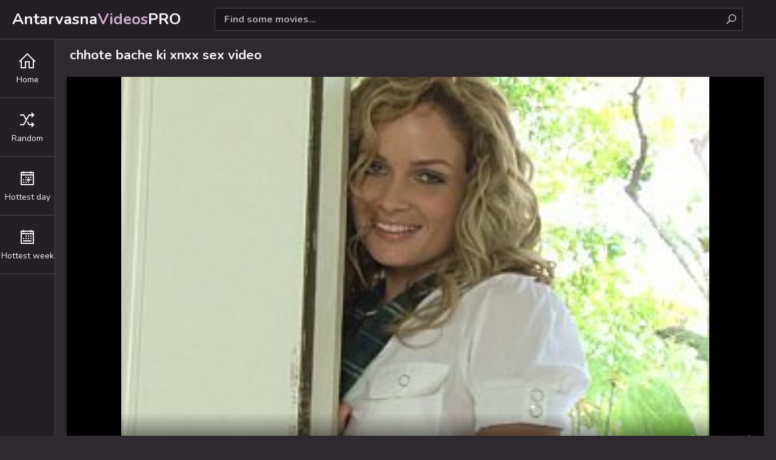

--- FILE ---
content_type: text/html; charset=utf-8
request_url: https://antarvasnagram.com/vids/47678-chhote-bache-ki-xnxx/
body_size: 3435
content:
<!DOCTYPE html>
<html lang="en">
    <head>
	    <meta charset="UTF-8"/>
	<title>Chhote Bache Ki Xnxx Porn</title>
	<meta name="keywords" content="indian porn, antarvasna dani dinails, desi hairynsexy hd, hindi videos, fuck tamil, xxx mallu" />
	<meta name="description" content="Check out featured chhote bache ki xnxx sex videos on Antarvasna. View all found porn videos by tag #chhote bache ki xnxx to cum right now!" />
<link rel="preload" href="/css/styles.css" as="style">
<link rel="preload" href="/font/fonts/la-regular-400.woff2" as="font">
<link rel="preload" href="/font/fonts/la-solid-900.woff2" as="font">
<meta http-equiv="x-dns-prefetch-control" content="on">
<link rel="dns-prefetch" href="//antarvasnavideos.pro" />
<link rel="dns-prefetch" href="//chitr.antarvasnavideos.pro" />
<link rel="dns-prefetch" href="//veediyo.antarvasnavideos.pro" />
<link rel="dns-prefetch" href="//mc.yandex.ru" />
<link rel="dns-prefetch" href="//cdnjs.cloudflare.com" />
	<meta name="RATING" content="RTA-5042-1996-1400-1577-RTA" />
	<link href="/css/styles.css" type="text/css" rel="stylesheet">	
	
	<link rel="apple-touch-icon" sizes="180x180" href="/apple-touch-icon.png">	
	<link rel="icon" type="image/png" sizes="32x32" href="/favicon-32x32.png">
	<link rel="icon" type="image/png" sizes="16x16" href="/favicon-16x16.png">
	<meta name="viewport" content="width=device-width, initial-scale=1.0"/>
	<meta name="apple-touch-fullscreen" content="YES" />
	<link rel="canonical" href="https://antarvasnagram.com/vids/47678-chhote-bache-ki-xnxx/" />

        <style type="text/css">@import url('https://fonts.googleapis.com/css2?family=Nunito:wght@400;700&display=swap');
        @import url('/font/css/line-awesome.min.css');body, input { font-family: 'Nunito', sans-serif; }</style>

        <script async type="application/javascript" src="https://a.realsrv.com/ad-provider.js"></script> 
    </head>

    <body>
        <div class="header-row">
            <div class="logo">
                <a href="/">Antarvasna<span>Videos</span>PRO</a>
            </div>

            <div class="b-list"><i class="la la-bars"></i></div>
            <div class="b-search"><i class="la la-search"></i></div>

            

            <div class="search-row">
                <form method="get" action="/find/">
                    <div class="search-text">
                        <input type="text" name="q" placeholder="Find some movies...">
                    </div>
                    <button type="submit" title="Find"><i class="la la-search"></i></button>
                </form>
            </div>
        </div>

        <div class="menu-row">
            <ul>
                <li><a href="/"><i class="la la-home"></i> <span>Home</span></a></li>
                <li><a href="/random/"><i class="la la-random"></i> <span>Random</span></a></li>
                <li><a href="/hottest/day.html"><i class="la la-calendar-day"></i> <span>Hottest day</span></a></li>
                <li><a href="/hottest/week.html"><i class="la la-calendar-week"></i> <span>Hottest week</span></a></li>
            </ul>
        </div>

            <div class="main-wrapper-row">
                <div class="video-wrapper-row">
                    <h1>chhote bache ki xnxx sex video</h1>
			<div class="video-inner">
                        <div class="video-col">
                            <div class="video">
                                <video id="video_player" class="video-js vjs-big-play-centered vjs-16-9" poster="https://chitr.antarvasnavideos.pro/2805.jpg" playsinline preload="false" controls data-setup='{}'>
                                    <source src="https://prncdn.com/aa/2805/2805.mp4" type="video/mp4">
                                </video>
                            </div>

                            <div class="video-info-row">
                                <ul>
                                    <li><i class="la la-clock-o"></i> 10:00</li>
                                    
                                </ul>
				
                            </div>
                        </div></div>

                </div>
                <h2>Similar chhote bache ki xnxx videos:</h2>
		
                <div class="thumbs-row">

  				
                     
                         <div class="thumb-col thumb-col-cat">
    <div class="thumb-col-inn">
        <a class="thumb-img-link" href="/vids/20770-asiamesir/">
            <img src="https://chitr.antarvasnavideos.pro/1222.jpg" alt="asiamesir">
            <span class="thumb-icon"><i class="la la-sign-in"></i></span>
        </a>
        <div class="thumb-col-meta">
            <a class="thumb-name-link" href="/vids/20770-asiamesir/">asiamesir</a>
        </div>
    </div>
</div>
                      
                         <div class="thumb-col thumb-col-cat">
    <div class="thumb-col-inn">
        <a class="thumb-img-link" href="/vids/25963-mom-pussy-test-son/">
            <img src="https://chitr.antarvasnavideos.pro/1528.jpg" alt="mom pussy test son">
            <span class="thumb-icon"><i class="la la-sign-in"></i></span>
        </a>
        <div class="thumb-col-meta">
            <a class="thumb-name-link" href="/vids/25963-mom-pussy-test-son/">mom pussy test son</a>
        </div>
    </div>
</div>
                      
                         <div class="thumb-col thumb-col-cat">
    <div class="thumb-col-inn">
        <a class="thumb-img-link" href="/vids/39988-stud-guy-cam/">
            <img src="https://chitr.antarvasnavideos.pro/2353.jpg" alt="stud guy cam">
            <span class="thumb-icon"><i class="la la-sign-in"></i></span>
        </a>
        <div class="thumb-col-meta">
            <a class="thumb-name-link" href="/vids/39988-stud-guy-cam/">stud guy cam</a>
        </div>
    </div>
</div>
                      
                         <div class="thumb-col thumb-col-cat">
    <div class="thumb-col-inn">
        <a class="thumb-img-link" href="/vids/57217-kevin-dorsey-twitter/">
            <img src="https://chitr.antarvasnavideos.pro/3366.jpg" alt="kevin dorsey twitter">
            <span class="thumb-icon"><i class="la la-sign-in"></i></span>
        </a>
        <div class="thumb-col-meta">
            <a class="thumb-name-link" href="/vids/57217-kevin-dorsey-twitter/">kevin dorsey twitter</a>
        </div>
    </div>
</div>
                      
                 
                     
                         <div class="thumb-col thumb-col-cat">
    <div class="thumb-col-inn">
        <a class="thumb-img-link" href="/vids/38450-tretching-virgin-anal-pov/">
            <img src="https://chitr.antarvasnavideos.pro/2262.jpg" alt="tretching virgin anal pov">
            <span class="thumb-icon"><i class="la la-sign-in"></i></span>
        </a>
        <div class="thumb-col-meta">
            <a class="thumb-name-link" href="/vids/38450-tretching-virgin-anal-pov/">tretching virgin anal pov</a>
        </div>
    </div>
</div>
                      
                         <div class="thumb-col thumb-col-cat">
    <div class="thumb-col-inn">
        <a class="thumb-img-link" href="/vids/29843-puccy-eat-brother-sisters/">
            <img src="https://chitr.antarvasnavideos.pro/1756.jpg" alt="puccy eat brother sisters">
            <span class="thumb-icon"><i class="la la-sign-in"></i></span>
        </a>
        <div class="thumb-col-meta">
            <a class="thumb-name-link" href="/vids/29843-puccy-eat-brother-sisters/">puccy eat brother sisters</a>
        </div>
    </div>
</div>
                      
                         <div class="thumb-col thumb-col-cat">
    <div class="thumb-col-inn">
        <a class="thumb-img-link" href="/vids/42761-ala-nylons-mature-pantyhose/">
            <img src="https://chitr.antarvasnavideos.pro/2516.jpg" alt="ala nylons mature pantyhose">
            <span class="thumb-icon"><i class="la la-sign-in"></i></span>
        </a>
        <div class="thumb-col-meta">
            <a class="thumb-name-link" href="/vids/42761-ala-nylons-mature-pantyhose/">ala nylons mature pantyhose</a>
        </div>
    </div>
</div>
                      
                         <div class="thumb-col thumb-col-cat">
    <div class="thumb-col-inn">
        <a class="thumb-img-link" href="/vids/33985-the-bright/">
            <img src="https://chitr.antarvasnavideos.pro/2000.jpg" alt="the bright">
            <span class="thumb-icon"><i class="la la-sign-in"></i></span>
        </a>
        <div class="thumb-col-meta">
            <a class="thumb-name-link" href="/vids/33985-the-bright/">the bright</a>
        </div>
    </div>
</div>
                      
					
                          <div class="thumb-col thumb-col-cat">
    <div class="thumb-col-inn">
        <a class="thumb-img-link" href="/vids/5040-chote-bcho-ka-xnxx-video/">
            <img src="https://chitr.antarvasnavideos.pro/297.jpg" alt="chote bcho ka xnxx video">
            <span class="thumb-icon"><i class="la la-sign-in"></i></span>
        </a>
        <div class="thumb-col-meta">
            <a class="thumb-name-link" href="/vids/5040-chote-bcho-ka-xnxx-video/">chote bcho ka xnxx video</a>
        </div>
    </div>
</div>
                        
                          <div class="thumb-col thumb-col-cat">
    <div class="thumb-col-inn">
        <a class="thumb-img-link" href="/vids/58772-chota-bacho-ka-sax/">
            <img src="https://chitr.antarvasnavideos.pro/3458.jpg" alt="chota bacho ka sax">
            <span class="thumb-icon"><i class="la la-sign-in"></i></span>
        </a>
        <div class="thumb-col-meta">
            <a class="thumb-name-link" href="/vids/58772-chota-bacho-ka-sax/">chota bacho ka sax</a>
        </div>
    </div>
</div>
                        
                          <div class="thumb-col thumb-col-cat">
    <div class="thumb-col-inn">
        <a class="thumb-img-link" href="/vids/14927-bhaga-bhaga-kar-choda-randi-ko/">
            <img src="https://chitr.antarvasnavideos.pro/878.jpg" alt="bhaga bhaga kar choda randi ko">
            <span class="thumb-icon"><i class="la la-sign-in"></i></span>
        </a>
        <div class="thumb-col-meta">
            <a class="thumb-name-link" href="/vids/14927-bhaga-bhaga-kar-choda-randi-ko/">bhaga bhaga kar choda randi ko</a>
        </div>
    </div>
</div>
                        
                          <div class="thumb-col thumb-col-cat">
    <div class="thumb-col-inn">
        <a class="thumb-img-link" href="/vids/30436-fuck-aliabhatt-ki-chut-ki-chodai/">
            <img src="https://chitr.antarvasnavideos.pro/1791.jpg" alt="fuck aliabhatt ki chut ki chodai">
            <span class="thumb-icon"><i class="la la-sign-in"></i></span>
        </a>
        <div class="thumb-col-meta">
            <a class="thumb-name-link" href="/vids/30436-fuck-aliabhatt-ki-chut-ki-chodai/">fuck aliabhatt ki chut ki chodai</a>
        </div>
    </div>
</div>
                        
				
                     
                         <div class="thumb-col thumb-col-cat">
    <div class="thumb-col-inn">
        <a class="thumb-img-link" href="/vids/56008-mamatha-romance-scenes/">
            <img src="https://chitr.antarvasnavideos.pro/3295.jpg" alt="mamatha romance scenes">
            <span class="thumb-icon"><i class="la la-sign-in"></i></span>
        </a>
        <div class="thumb-col-meta">
            <a class="thumb-name-link" href="/vids/56008-mamatha-romance-scenes/">mamatha romance scenes</a>
        </div>
    </div>
</div>
                      
                         <div class="thumb-col thumb-col-cat">
    <div class="thumb-col-inn">
        <a class="thumb-img-link" href="/vids/11995-shiori-kamisaki/">
            <img src="https://chitr.antarvasnavideos.pro/706.jpg" alt="shiori kamisaki">
            <span class="thumb-icon"><i class="la la-sign-in"></i></span>
        </a>
        <div class="thumb-col-meta">
            <a class="thumb-name-link" href="/vids/11995-shiori-kamisaki/">shiori kamisaki</a>
        </div>
    </div>
</div>
                      
                         <div class="thumb-col thumb-col-cat">
    <div class="thumb-col-inn">
        <a class="thumb-img-link" href="/vids/43395-doladvidio/">
            <img src="https://chitr.antarvasnavideos.pro/2553.jpg" alt="doladvidio">
            <span class="thumb-icon"><i class="la la-sign-in"></i></span>
        </a>
        <div class="thumb-col-meta">
            <a class="thumb-name-link" href="/vids/43395-doladvidio/">doladvidio</a>
        </div>
    </div>
</div>
                      
                         <div class="thumb-col thumb-col-cat">
    <div class="thumb-col-inn">
        <a class="thumb-img-link" href="/vids/33355-shemale-jessy-dubai-fuck-busty-ts-sarina/">
            <img src="https://chitr.antarvasnavideos.pro/1962.jpg" alt="shemale jessy dubai fuck busty ts sarina">
            <span class="thumb-icon"><i class="la la-sign-in"></i></span>
        </a>
        <div class="thumb-col-meta">
            <a class="thumb-name-link" href="/vids/33355-shemale-jessy-dubai-fuck-busty-ts-sarina/">shemale jessy dubai fuck busty ts sarina</a>
        </div>
    </div>
</div>
                      



                </div>

                

                <h2>Top Searches:</h2>
                <div class="searches-row">
                    <ul>
                        
                            <li><a href="/vids/10280-new-school-beby-xxx-com/" title="new school beby xxx com"><i class="la la-search"></i> new school beby xxx com</a></li>
                        
                            <li><a href="/vids/16273-german-hd-pille/" title="german hd pille"><i class="la la-search"></i> german hd pille</a></li>
                        
                            <li><a href="/vids/16521-cathy-world/" title="cathy world"><i class="la la-search"></i> cathy world</a></li>
                        
                            <li><a href="/vids/46610-slutdog-porn/" title="slutdog porn"><i class="la la-search"></i> slutdog porn</a></li>
                        
                            <li><a href="/vids/15483-daryl-hannah-magdalene-st-michaels/" title="daryl hannah magdalene st michaels"><i class="la la-search"></i> daryl hannah magdalene st michaels</a></li>
                        
                            <li><a href="/vids/11042-breast-teenage-girl/" title="breast teenage girl"><i class="la la-search"></i> breast teenage girl</a></li>
                        
                            <li><a href="/vids/57447-eventually-sleeping/" title="eventually sleeping"><i class="la la-search"></i> eventually sleeping</a></li>
                        
                            <li><a href="/vids/19975-north-indian-sex-video-bhabi-sochool-teen-boys/" title="north indian sex video bhabi sochool teen boys"><i class="la la-search"></i> north indian sex video bhabi sochool teen boys</a></li>
                        
                            <li><a href="/vids/18470-bonno/" title="bonno"><i class="la la-search"></i> bonno</a></li>
                        
                    </ul>
                </div>
		
            <div class="footer-row">
                <div class="wrapper-row">
                    <div class="footer-inner">
                        <p>2021 - 2022 &copy; <span>Antarvasna Videos Pro</span>.</p>
                    </div>
                    <p>18 USC 2257. All Models are over 18 years old. All links, videos and images are provided by 3rd parties.</p>
                </div>
            </div>
        </div>

		<div id="scroll-top" title="Scroll to Top">
		    <i class="la la-chevron-up"></i>
		    <span>Go Top</span>
	    </div>
	    
	        <script type="text/javascript" src="https://cdnjs.cloudflare.com/ajax/libs/jquery/3.6.0/jquery.min.js"></script>
	<script type="text/javascript" src="/js/functions.js"></script>
	
        <script type="text/javascript">
                window.addEventListener('load', function() {

                    $(function() {
                        $(window).scroll(function() {
                            if($(this).scrollTop() != 0) {
                                $('#scroll-top').fadeIn();
                            } else {
                                $('#scroll-top').fadeOut();
                            }
                        });
                        $('#scroll-top').click(function() {
                            $('body,html').animate({scrollTop:0},800);
                        });
                    });
                                
              });
            </script>

            <script>(AdProvider = window.AdProvider || []).push({"serve": {}});</script>

    <script type="text/javascript" > (function(m,e,t,r,i,k,a){m[i]=m[i]||function(){(m[i].a=m[i].a||[]).push(arguments)}; m[i].l=1*new Date();k=e.createElement(t),a=e.getElementsByTagName(t)[0],k.async=1,k.src=r,a.parentNode.insertBefore(k,a)}) (window, document, "script", "https://mc.yandex.ru/metrika/tag.js", "ym"); ym(79471960, "init", { clickmap:true, trackLinks:true, accurateTrackBounce:true }); </script> <noscript><div><img src="https://mc.yandex.ru/watch/79471960" style="position:absolute; left:-9999px;" alt="" /></div></noscript>
    <script defer src="https://static.cloudflareinsights.com/beacon.min.js/vcd15cbe7772f49c399c6a5babf22c1241717689176015" integrity="sha512-ZpsOmlRQV6y907TI0dKBHq9Md29nnaEIPlkf84rnaERnq6zvWvPUqr2ft8M1aS28oN72PdrCzSjY4U6VaAw1EQ==" data-cf-beacon='{"version":"2024.11.0","token":"7738d29a31694059a222c8890a20f5f6","r":1,"server_timing":{"name":{"cfCacheStatus":true,"cfEdge":true,"cfExtPri":true,"cfL4":true,"cfOrigin":true,"cfSpeedBrain":true},"location_startswith":null}}' crossorigin="anonymous"></script>
</body>
</html>

--- FILE ---
content_type: text/html; charset=utf-8
request_url: https://antarvasnagram.com/
body_size: 3087
content:
<!DOCTYPE html>
<html lang="en">
    <head>
	    <meta charset="UTF-8"/>
	<title>Antarvasna Videos</title>
	<meta name="keywords" content="antarvasna, antarvasna video, chudai, desi porn, sex videos, antarvasna stories, xxx, hindi videos" />
	<meta name="description" content="Welcome to Antarvasna Tube. The best site if you want to cum fast, because we have tons porn videos of dirty indian girls." />
<link rel="preload" href="/css/styles.css" as="style">
<link rel="preload" href="/font/fonts/la-regular-400.woff2" as="font">
<link rel="preload" href="/font/fonts/la-solid-900.woff2" as="font">
<meta http-equiv="x-dns-prefetch-control" content="on">
<link rel="dns-prefetch" href="//antarvasnavideos.pro" />
<link rel="dns-prefetch" href="//chitr.antarvasnavideos.pro" />
<link rel="dns-prefetch" href="//veediyo.antarvasnavideos.pro" />
<link rel="dns-prefetch" href="//mc.yandex.ru" />
<link rel="dns-prefetch" href="//cdnjs.cloudflare.com" />
	<meta name="RATING" content="RTA-5042-1996-1400-1577-RTA" />
	<link href="/css/styles.css" type="text/css" rel="stylesheet">	
	
	<link rel="apple-touch-icon" sizes="180x180" href="/apple-touch-icon.png">	
	<link rel="icon" type="image/png" sizes="32x32" href="/favicon-32x32.png">
	<link rel="icon" type="image/png" sizes="16x16" href="/favicon-16x16.png">
	<meta name="viewport" content="width=device-width, initial-scale=1.0"/>
	<meta name="apple-touch-fullscreen" content="YES" />
	<link rel="canonical" href="https://antarvasnagram.com/" />

        <style type="text/css">@import url('https://fonts.googleapis.com/css2?family=Nunito:wght@400;700&display=swap');
        @import url('/font/css/line-awesome.min.css');body, input { font-family: 'Nunito', sans-serif; }</style>

        <script async type="application/javascript" src="https://a.realsrv.com/ad-provider.js"></script> 
    </head>

    <body>
        <div class="header-row">
            <div class="logo">
                <a href="/">Antarvasna<span>Videos</span>PRO</a>
            </div>

            <div class="b-list"><i class="la la-bars"></i></div>
            <div class="b-search"><i class="la la-search"></i></div>

            

            <div class="search-row">
                <form method="get" action="/find/">
                    <div class="search-text">
                        <input type="text" name="q" placeholder="Find some movies...">
                    </div>
                    <button type="submit" title="Find"><i class="la la-search"></i></button>
                </form>
            </div>
        </div>

        <div class="menu-row">
            <ul>
                <li><a href="/"><i class="la la-home"></i> <span>Home</span></a></li>
                <li><a href="/random/"><i class="la la-random"></i> <span>Random</span></a></li>
                <li><a href="/hottest/day.html"><i class="la la-calendar-day"></i> <span>Hottest day</span></a></li>
                <li><a href="/hottest/week.html"><i class="la la-calendar-week"></i> <span>Hottest week</span></a></li>
            </ul>
        </div>

        <div class="main-wrapper-row">
            <div class="wrapper-row">
                <div class="title-sort-row">
                    <h1>Top Antarvasna videos:</h1>
                </div>
                
                <div class="thumbs-row">


                    
                        <div class="thumb-col thumb-col-cat">
    <div class="thumb-col-inn">
        <a class="thumb-img-link" href="/vids/20311-cutie-biutifu/">
            <img src="https://chitr.antarvasnavideos.pro/1195.jpg" alt="cutie biutifu">
            <span class="thumb-icon"><i class="la la-sign-in"></i></span>
        </a>
        <div class="thumb-col-meta">
            <a class="thumb-name-link" href="/vids/20311-cutie-biutifu/">cutie biutifu</a>
        </div>
    </div>
</div>
                    
                        <div class="thumb-col thumb-col-cat">
    <div class="thumb-col-inn">
        <a class="thumb-img-link" href="/vids/36344-betray-hd/">
            <img src="https://chitr.antarvasnavideos.pro/2138.jpg" alt="betray hd">
            <span class="thumb-icon"><i class="la la-sign-in"></i></span>
        </a>
        <div class="thumb-col-meta">
            <a class="thumb-name-link" href="/vids/36344-betray-hd/">betray hd</a>
        </div>
    </div>
</div>
                    
                        <div class="thumb-col thumb-col-cat">
    <div class="thumb-col-inn">
        <a class="thumb-img-link" href="/vids/38843-gloupsex/">
            <img src="https://chitr.antarvasnavideos.pro/2285.jpg" alt="gloupsex">
            <span class="thumb-icon"><i class="la la-sign-in"></i></span>
        </a>
        <div class="thumb-col-meta">
            <a class="thumb-name-link" href="/vids/38843-gloupsex/">gloupsex</a>
        </div>
    </div>
</div>
                    
                        <div class="thumb-col thumb-col-cat">
    <div class="thumb-col-inn">
        <a class="thumb-img-link" href="/vids/27687-bhari-sax/">
            <img src="https://chitr.antarvasnavideos.pro/1629.jpg" alt="bhari sax">
            <span class="thumb-icon"><i class="la la-sign-in"></i></span>
        </a>
        <div class="thumb-col-meta">
            <a class="thumb-name-link" href="/vids/27687-bhari-sax/">bhari sax</a>
        </div>
    </div>
</div>
                    
                        <div class="thumb-col thumb-col-cat">
    <div class="thumb-col-inn">
        <a class="thumb-img-link" href="/vids/50168-anal-nuru-massage/">
            <img src="https://chitr.antarvasnavideos.pro/2951.jpg" alt="anal nuru massage">
            <span class="thumb-icon"><i class="la la-sign-in"></i></span>
        </a>
        <div class="thumb-col-meta">
            <a class="thumb-name-link" href="/vids/50168-anal-nuru-massage/">anal nuru massage</a>
        </div>
    </div>
</div>
                    
                        <div class="thumb-col thumb-col-cat">
    <div class="thumb-col-inn">
        <a class="thumb-img-link" href="/vids/16324-angelina-chavez/">
            <img src="https://chitr.antarvasnavideos.pro/961.jpg" alt="angelina chavez">
            <span class="thumb-icon"><i class="la la-sign-in"></i></span>
        </a>
        <div class="thumb-col-meta">
            <a class="thumb-name-link" href="/vids/16324-angelina-chavez/">angelina chavez</a>
        </div>
    </div>
</div>
                    
                        <div class="thumb-col thumb-col-cat">
    <div class="thumb-col-inn">
        <a class="thumb-img-link" href="/vids/17417-porndounlod/">
            <img src="https://chitr.antarvasnavideos.pro/1025.jpg" alt="porndounlod">
            <span class="thumb-icon"><i class="la la-sign-in"></i></span>
        </a>
        <div class="thumb-col-meta">
            <a class="thumb-name-link" href="/vids/17417-porndounlod/">porndounlod</a>
        </div>
    </div>
</div>
                    
                        <div class="thumb-col thumb-col-cat">
    <div class="thumb-col-inn">
        <a class="thumb-img-link" href="/vids/7965-chudaibalimuvi/">
            <img src="https://chitr.antarvasnavideos.pro/469.jpg" alt="chudaibalimuvi">
            <span class="thumb-icon"><i class="la la-sign-in"></i></span>
        </a>
        <div class="thumb-col-meta">
            <a class="thumb-name-link" href="/vids/7965-chudaibalimuvi/">chudaibalimuvi</a>
        </div>
    </div>
</div>
                    
                        <div class="thumb-col thumb-col-cat">
    <div class="thumb-col-inn">
        <a class="thumb-img-link" href="/vids/64777-black-maid-servent/">
            <img src="https://chitr.antarvasnavideos.pro/3811.jpg" alt="black maid servent">
            <span class="thumb-icon"><i class="la la-sign-in"></i></span>
        </a>
        <div class="thumb-col-meta">
            <a class="thumb-name-link" href="/vids/64777-black-maid-servent/">black maid servent</a>
        </div>
    </div>
</div>
                    
                        <div class="thumb-col thumb-col-cat">
    <div class="thumb-col-inn">
        <a class="thumb-img-link" href="/vids/3319-albaian/">
            <img src="https://chitr.antarvasnavideos.pro/3319.jpg" alt="albaian">
            <span class="thumb-icon"><i class="la la-sign-in"></i></span>
        </a>
        <div class="thumb-col-meta">
            <a class="thumb-name-link" href="/vids/3319-albaian/">albaian</a>
        </div>
    </div>
</div>
                    
                        <div class="thumb-col thumb-col-cat">
    <div class="thumb-col-inn">
        <a class="thumb-img-link" href="/vids/58287-tied-boobs-lesbian/">
            <img src="https://chitr.antarvasnavideos.pro/3429.jpg" alt="tied boobs lesbian">
            <span class="thumb-icon"><i class="la la-sign-in"></i></span>
        </a>
        <div class="thumb-col-meta">
            <a class="thumb-name-link" href="/vids/58287-tied-boobs-lesbian/">tied boobs lesbian</a>
        </div>
    </div>
</div>
                    
                        <div class="thumb-col thumb-col-cat">
    <div class="thumb-col-inn">
        <a class="thumb-img-link" href="/vids/1070-short-hair-doktor/">
            <img src="https://chitr.antarvasnavideos.pro/1070.jpg" alt="short hair doktor">
            <span class="thumb-icon"><i class="la la-sign-in"></i></span>
        </a>
        <div class="thumb-col-meta">
            <a class="thumb-name-link" href="/vids/1070-short-hair-doktor/">short hair doktor</a>
        </div>
    </div>
</div>
                    
                        <div class="thumb-col thumb-col-cat">
    <div class="thumb-col-inn">
        <a class="thumb-img-link" href="/vids/37428-taigar-soroff/">
            <img src="https://chitr.antarvasnavideos.pro/2202.jpg" alt="taigar soroff">
            <span class="thumb-icon"><i class="la la-sign-in"></i></span>
        </a>
        <div class="thumb-col-meta">
            <a class="thumb-name-link" href="/vids/37428-taigar-soroff/">taigar soroff</a>
        </div>
    </div>
</div>
                    
                        <div class="thumb-col thumb-col-cat">
    <div class="thumb-col-inn">
        <a class="thumb-img-link" href="/vids/12454-punjabi-sex-viode/">
            <img src="https://chitr.antarvasnavideos.pro/733.jpg" alt="punjabi sex viode">
            <span class="thumb-icon"><i class="la la-sign-in"></i></span>
        </a>
        <div class="thumb-col-meta">
            <a class="thumb-name-link" href="/vids/12454-punjabi-sex-viode/">punjabi sex viode</a>
        </div>
    </div>
</div>
                    
                        <div class="thumb-col thumb-col-cat">
    <div class="thumb-col-inn">
        <a class="thumb-img-link" href="/vids/40770-bati-doodh/">
            <img src="https://chitr.antarvasnavideos.pro/2399.jpg" alt="bati doodh">
            <span class="thumb-icon"><i class="la la-sign-in"></i></span>
        </a>
        <div class="thumb-col-meta">
            <a class="thumb-name-link" href="/vids/40770-bati-doodh/">bati doodh</a>
        </div>
    </div>
</div>
                    
                        <div class="thumb-col thumb-col-cat">
    <div class="thumb-col-inn">
        <a class="thumb-img-link" href="/vids/54167-balveer-ka/">
            <img src="https://chitr.antarvasnavideos.pro/3187.jpg" alt="balveer ka">
            <span class="thumb-icon"><i class="la la-sign-in"></i></span>
        </a>
        <div class="thumb-col-meta">
            <a class="thumb-name-link" href="/vids/54167-balveer-ka/">balveer ka</a>
        </div>
    </div>
</div>
                    
                        <div class="thumb-col thumb-col-cat">
    <div class="thumb-col-inn">
        <a class="thumb-img-link" href="/vids/12651-papa-friend-fuck-me/">
            <img src="https://chitr.antarvasnavideos.pro/745.jpg" alt="papa friend fuck me">
            <span class="thumb-icon"><i class="la la-sign-in"></i></span>
        </a>
        <div class="thumb-col-meta">
            <a class="thumb-name-link" href="/vids/12651-papa-friend-fuck-me/">papa friend fuck me</a>
        </div>
    </div>
</div>
                    
                        <div class="thumb-col thumb-col-cat">
    <div class="thumb-col-inn">
        <a class="thumb-img-link" href="/vids/17012-lockal-bfxxx-reap/">
            <img src="https://chitr.antarvasnavideos.pro/1001.jpg" alt="lockal bfxxx reap">
            <span class="thumb-icon"><i class="la la-sign-in"></i></span>
        </a>
        <div class="thumb-col-meta">
            <a class="thumb-name-link" href="/vids/17012-lockal-bfxxx-reap/">lockal bfxxx reap</a>
        </div>
    </div>
</div>
                    
                        <div class="thumb-col thumb-col-cat">
    <div class="thumb-col-inn">
        <a class="thumb-img-link" href="/vids/26894-renata-d-avila/">
            <img src="https://chitr.antarvasnavideos.pro/1582.jpg" alt="renata d avila">
            <span class="thumb-icon"><i class="la la-sign-in"></i></span>
        </a>
        <div class="thumb-col-meta">
            <a class="thumb-name-link" href="/vids/26894-renata-d-avila/">renata d avila</a>
        </div>
    </div>
</div>
                    
                        <div class="thumb-col thumb-col-cat">
    <div class="thumb-col-inn">
        <a class="thumb-img-link" href="/vids/9542-cloriform-her-mommy/">
            <img src="https://chitr.antarvasnavideos.pro/562.jpg" alt="cloriform her mommy">
            <span class="thumb-icon"><i class="la la-sign-in"></i></span>
        </a>
        <div class="thumb-col-meta">
            <a class="thumb-name-link" href="/vids/9542-cloriform-her-mommy/">cloriform her mommy</a>
        </div>
    </div>
</div>
                    
                        <div class="thumb-col thumb-col-cat">
    <div class="thumb-col-inn">
        <a class="thumb-img-link" href="/vids/6517-elderly-nursing-home/">
            <img src="https://chitr.antarvasnavideos.pro/384.jpg" alt="elderly nursing home">
            <span class="thumb-icon"><i class="la la-sign-in"></i></span>
        </a>
        <div class="thumb-col-meta">
            <a class="thumb-name-link" href="/vids/6517-elderly-nursing-home/">elderly nursing home</a>
        </div>
    </div>
</div>
                    
                        <div class="thumb-col thumb-col-cat">
    <div class="thumb-col-inn">
        <a class="thumb-img-link" href="/vids/43621-%C4%91%C3%AA-m%C3%AA-v%E1%BB%9Bi-em-g%C3%A1i-m%C6%B0a/">
            <img src="https://chitr.antarvasnavideos.pro/2566.jpg" alt="đê mê với em gái mưa">
            <span class="thumb-icon"><i class="la la-sign-in"></i></span>
        </a>
        <div class="thumb-col-meta">
            <a class="thumb-name-link" href="/vids/43621-%C4%91%C3%AA-m%C3%AA-v%E1%BB%9Bi-em-g%C3%A1i-m%C6%B0a/">đê mê với em gái mưa</a>
        </div>
    </div>
</div>
                    
                        <div class="thumb-col thumb-col-cat">
    <div class="thumb-col-inn">
        <a class="thumb-img-link" href="/vids/31964-segmat-sexy-vip/">
            <img src="https://chitr.antarvasnavideos.pro/1881.jpg" alt="segmat sexy vip">
            <span class="thumb-icon"><i class="la la-sign-in"></i></span>
        </a>
        <div class="thumb-col-meta">
            <a class="thumb-name-link" href="/vids/31964-segmat-sexy-vip/">segmat sexy vip</a>
        </div>
    </div>
</div>
                    
                        <div class="thumb-col thumb-col-cat">
    <div class="thumb-col-inn">
        <a class="thumb-img-link" href="/vids/57898-creampie-to-orgasme/">
            <img src="https://chitr.antarvasnavideos.pro/3406.jpg" alt="creampie to orgasme">
            <span class="thumb-icon"><i class="la la-sign-in"></i></span>
        </a>
        <div class="thumb-col-meta">
            <a class="thumb-name-link" href="/vids/57898-creampie-to-orgasme/">creampie to orgasme</a>
        </div>
    </div>
</div>
                    
                </div>


                <div class="pages-row">
                <ul>
                        <li class="prev"><span><i class="la la-chevron-left"></i> Prev</span></li>
                    <li class="active"><a href="/">1</a></li>
                    <li><a href="/2">2</a></li>
                    <li><a href="/3">3</a></li>
                    <li><a href="/4">4</a></li>
                    <li><a href="/5">5</a></li>
                    <li><a href="/6">6</a></li>
                    
                        <li class="next"><a href="/2">Next <i class="la la-chevron-right"></i></a></li>
                    
                </ul>
            </div>

                

                
                
                <h2>Watching now: </h2>
                <div class="categories-row">
                    <ul>
                        
                            <li>
                                <div>
                                    <a href="/vids/50126-gold-course/">
                                        <span class="name"><i class="la la-tag"></i> gold course</span>
                                    </a>
                                </div>
                            </li>
                        
                            <li>
                                <div>
                                    <a href="/vids/45929-estate-sec-vodeo/">
                                        <span class="name"><i class="la la-tag"></i> estate sec vodeo</span>
                                    </a>
                                </div>
                            </li>
                        
                            <li>
                                <div>
                                    <a href="/vids/45703-doa-pole-dance/">
                                        <span class="name"><i class="la la-tag"></i> doa pole dance</span>
                                    </a>
                                </div>
                            </li>
                        
                            <li>
                                <div>
                                    <a href="/vids/1433-kidnapped-bound-brutal-gang-fucked/">
                                        <span class="name"><i class="la la-tag"></i> kidnapped bound brutal gang fucked</span>
                                    </a>
                                </div>
                            </li>
                        
                            <li>
                                <div>
                                    <a href="/vids/24318-sexuideo/">
                                        <span class="name"><i class="la la-tag"></i> sexuideo</span>
                                    </a>
                                </div>
                            </li>
                        
                            <li>
                                <div>
                                    <a href="/vids/3577-fuck-video-erotic/">
                                        <span class="name"><i class="la la-tag"></i> fuck video erotic</span>
                                    </a>
                                </div>
                            </li>
                        
                            <li>
                                <div>
                                    <a href="/vids/13256-hospital-sxs-video/">
                                        <span class="name"><i class="la la-tag"></i> hospital sxs video</span>
                                    </a>
                                </div>
                            </li>
                        
                            <li>
                                <div>
                                    <a href="/vids/22688-office-mydam-sex/">
                                        <span class="name"><i class="la la-tag"></i> office mydam sex</span>
                                    </a>
                                </div>
                            </li>
                        
                            <li>
                                <div>
                                    <a href="/vids/2446-father-rap-sleep-girl/">
                                        <span class="name"><i class="la la-tag"></i> father rap sleep girl</span>
                                    </a>
                                </div>
                            </li>
                        
                            <li>
                                <div>
                                    <a href="/vids/57084-mature-india-sex-public/">
                                        <span class="name"><i class="la la-tag"></i> mature india sex public</span>
                                    </a>
                                </div>
                            </li>
                        
                            <li>
                                <div>
                                    <a href="/vids/9212-prinzzess-sahara-anal/">
                                        <span class="name"><i class="la la-tag"></i> prinzzess sahara anal</span>
                                    </a>
                                </div>
                            </li>
                        
                            <li>
                                <div>
                                    <a href="/vids/64423-brunai-sex/">
                                        <span class="name"><i class="la la-tag"></i> brunai sex</span>
                                    </a>
                                </div>
                            </li>
                        
                    </ul>
                </div>

                
            </div>

            <div class="footer-row">
                <div class="wrapper-row">
                    <div class="footer-inner">
                        <p>2021 - 2022 &copy; <span>Antarvasna Videos Pro</span>.</p>
                    </div>
                    <p>18 USC 2257. All Models are over 18 years old. All links, videos and images are provided by 3rd parties.</p>
                </div>
            </div>
        </div>

		<div id="scroll-top" title="Scroll to Top">
		    <i class="la la-chevron-up"></i>
		    <span>Go Top</span>
	    </div>
	    
	        <script type="text/javascript" src="https://cdnjs.cloudflare.com/ajax/libs/jquery/3.6.0/jquery.min.js"></script>
	<script type="text/javascript" src="/js/functions.js"></script>
	
        <script type="text/javascript">
                window.addEventListener('load', function() {

                    $(function() {
                        $(window).scroll(function() {
                            if($(this).scrollTop() != 0) {
                                $('#scroll-top').fadeIn();
                            } else {
                                $('#scroll-top').fadeOut();
                            }
                        });
                        $('#scroll-top').click(function() {
                            $('body,html').animate({scrollTop:0},800);
                        });
                    });
                                
              });
            </script>

            <script>(AdProvider = window.AdProvider || []).push({"serve": {}});</script>

    <script type="text/javascript" > (function(m,e,t,r,i,k,a){m[i]=m[i]||function(){(m[i].a=m[i].a||[]).push(arguments)}; m[i].l=1*new Date();k=e.createElement(t),a=e.getElementsByTagName(t)[0],k.async=1,k.src=r,a.parentNode.insertBefore(k,a)}) (window, document, "script", "https://mc.yandex.ru/metrika/tag.js", "ym"); ym(79471960, "init", { clickmap:true, trackLinks:true, accurateTrackBounce:true }); </script> <noscript><div><img src="https://mc.yandex.ru/watch/79471960" style="position:absolute; left:-9999px;" alt="" /></div></noscript>
    </body>
</html>

--- FILE ---
content_type: text/css
request_url: https://antarvasnagram.com/css/styles.css
body_size: 3714
content:
.search-text, .categories-row a:hover, .searches-row a:hover, .video-info-row li a:hover, .b-list:hover, .b-search:hover, .b-list.active, .b-search.active, .header-list-row a:hover, .header-list-row a.active, .header-list-row li.active a
{ background-color: rgb(26,20,27); }

.header-row, .menu-row, .header-list-row, .search-row, .thumb-col-likes, .categories-row a, .searches-row a, .traders-row, .video-like, .video-info-row li a
{ background-color: rgb(36,30,37); }

body
{ background-color: rgb(46,40,47); }

img, .thumb-col-img, .avbar-col, .hvbar-col, .categories-row a span.name i, .thumb-col-likes i, .searches-row a i, .traders-row i, .pages-row i, .pages-row i, .video-info-row li a i
{ background-color: rgb(66,60,67); }

.menu-row, .header-row, .menu-row li, .header-list-row, .header-list-row li, .b-list, .b-search, .search-row, .search-text, h2, .thumb-col-likes, .categories-row a, .categories-row a span.total, .searches-row a, .traders-row, .footer-row, .video-like, .video-info-row li a
{ border-color: rgb(76,70,77); }

body, .search-row input::placeholder, .categories-row a span.total, #scroll-top, .searches-row a, .footer-row a
{ color: rgb(176,170,177); }

.thumb-col-time
{ background-color: rgba(6,0,7,0.8); }

a:hover, .logo a span, .b-list:hover, .b-search:hover, .b-list.active, .b-search.active, .title-sort-row i, .thumb-col-likes, .thumb-col-inn:hover a.thumb-name-link, .categories-row a span.name i, .desc-row span, .pages-row a i, .pages-row li.next a:hover, .pages-row li.prev a:hover, .video-info-row li a i, .header-list-row a.active, .header-list-row li.active a
{ color: rgb(206,170,207); }

.menu-row a:hover, .menu-row a.active, .menu-row li.active a, .search-row button:hover, .title-sort-row a:hover, .title-sort-row a.active, .title-sort-row li.active a,
.categories-row a:hover span.name i, .searches-row a:hover i, .traders-row a:hover i, .pages-row a:hover i, .pages-row a:hover, .pages-row a.active, .pages-row li.active a, .video-like a, .video-info-row li a:hover i, .timer span
{ background-color: rgb(176,140,177); color: rgb(255,255,255); }

.video-like a:hover
{ background-color: rgb(156,120,157); }

a, .logo a, .b-list, .b-search, .search-row input, .search-row button, h1, h2, .categories-row a:hover span.total, #scroll-top:hover, .searches-row a i, .searches-row a:hover, .thumb-col-time, .footer-row span, .footer-row a:hover, .pages-row li.next a, .pages-row li.prev a, .video-like span
{ color: rgb(246,240,247); }


body,html,div,p,a,ul,li,input,button,form,textarea,span,img,h1,h2,h3 { margin: 0; padding: 0; }

div, ul, li, a, span, p { overflow: hidden; }

body { font-family: Arial, sans-serif; }

li { list-style-type: none; }

img { display: block; }

a { text-decoration: none; }

h1, h2 { font-weight: bold; }
h1 { font-size: 22px; line-height: 28px; margin: 10px 5px 0 5px; }
h2 { border-top-style: solid; border-top-width: 4px; margin: 20px 5px 0 5px; padding-top: 20px; font-size: 20px; line-height: 24px; }

.wrapper-row { margin: 0 auto; max-width: 1860px; }

.header-row { border-bottom-width: 1px; border-bottom-style: solid; overflow: visible; min-height: 50px; position: fixed; top: 0; left: 0; width: 100%; z-index: 10000; }

.logo { float: left; margin-left: 10px; }
.logo a { display: block; font-size: 20px; height: 50px; line-height: 50px; font-weight: bold; }

.b-list, .b-search { border-left-width: 1px; border-left-style: solid; float: right; width: 50px; height: 50px; line-height: 50px; font-size: 22px; cursor: pointer; text-align: center; }
.b-list i, .b-search i { display: block; height: inherit; line-height: inherit; }
.b-list { font-size: 24px; }

.menu-row { width: 60px; border-right-width: 1px; border-right-style: solid; position: fixed; top: 51px; left: 0; text-align: center; height: 100%; }
.menu-row li { border-bottom-width: 1px; border-bottom-style: solid; }
.menu-row a { display: block; padding: 15px 0; }
.menu-row i { display: block; font-size: 28px; }
.menu-row span { display: none; font-size: 12px; padding-top: 5px; }

.search-row { display: none; border-style: solid; border-width: 1px; position: absolute; top: 50px; left: 0; right: 0; z-index: 10000; box-shadow: 0 5px 15px -7px rgba(0,0,0,0.8); padding: 15px; }
.search-row form { position: relative; overflow: hidden; }
.search-text { border-style: solid; border-width: 1px; height: 42px; line-height: 42px; padding: 0 48px 0 15px; border-radius: 3px; }
.search-row input {  width: 100%; height: inherit; line-height: normal; font-size: 16px; background: none; border: 0 none; outline: 0 none; font-weight: bold; }
.search-row button { background: none; width: 38px; height: 38px; line-height: normal; font-size: 20px; position: absolute; border-radius: 3px; top: 3px; right: 3px; cursor: pointer; border: 0 none; outline: 0 none; }

.header-list-row { border-width: 1px; border-style: solid; display: none; box-shadow: 0 5px 15px -7px rgba(0,0,0,0.8); position: absolute; top: 50px; right: 0; z-index: 10000; min-width: 180px; }
.header-list-row li { border-top-width: 1px; border-top-style: solid; }
.header-list-row li:first-child { border-top: 0 none; }
.header-list-row a { display: block; height: 60px; line-height: 60px; padding: 0 15px; font-size: 14px; }
.header-list-row a i { display: block; float: left; margin-right: 5px; height: inherit; line-height: inherit; font-size: 28px; }

.main-wrapper-row { clear: both; margin-left: 61px; padding: 0 5px; margin-top: 51px; }

.title-sort-row { padding: 5px 0 0 5px; }
.title-sort-row h1 { float: left; margin: 5px 20px 0 0; }

.title-sort-row ul { float: left; margin: 3px 20px 0 0; }
.title-sort-row li { float: left; margin: 2px 5px 0 0; }
.title-sort-row a, .title-sort-row span { height: 28px; line-height: 28px; font-size: 14px; display: block; font-weight: bold; }
.title-sort-row a { padding: 0 10px; border-radius: 3px; }
.title-sort-row span i { display: block; float: left; margin-right: 5px; height: inherit; line-height: inherit; font-size: 24px; }
.title-sort-row span { margin-right: 4px; }

.thumb-col-inn { position: relative; margin: 10px 5px 0 5px; }
.thumb-col-inn a { display: block; }
.thumb-col-inn a.thumb-img-link { padding-bottom: 66.6666%; position: relative; }
.thumb-col-inn a.thumb-img-link img { position: absolute; top: 0; left: 0; width: 100%; height: 100%; }

.thumb-icon { color: rgb(255,255,255); opacity: 0.9; display: none; position: absolute; z-index: 1000; top: 50%; left: 50%; width: 40px; height: 40px; line-height: 40px; font-size: 38px; margin: -20px 0 0 -20px; text-align: center; }
.thumb-icon i { display: block; height: inherit; line-height: inherit; }
.thumb-col-inn a.thumb-img-link:hover .thumb-icon { display: block; }

.thumb-col-meta { height: 84px; }

a.thumb-name-link { max-height: 36px; line-height: 18px; font-size: 14px; font-weight: bold; margin-top: 7px; }

.thumb-col-meta ul { max-height: 36px; margin-top: 5px; }
.thumb-col-meta li { height: 16px; line-height: 16px; float: left; margin: 2px 15px 0 0; font-size: 13px; }
.thumb-col-meta ul i { float: left; margin-right: 3px; display: block; height: inherit; line-height: inherit; font-size: 18px; }

.thumb-col-likes { float: right; border-style: solid; border-width: 1px; height: 34px; line-height: 34px; border-radius: 3px; padding: 0 10px 0 5px; margin: 7px 0 0 5px; font-weight: bold; font-size: 12px; }
.thumb-col-likes i { float: left; margin: 5px 5px 5px 0; display: block; font-size: 16px; width: 24px; height: 24px; line-height: 24px; text-align: center; border-radius: 3px; }

.thumb-col-time { border-radius: 2px; position: absolute; bottom: 89px; right: 5px; height: 20px; line-height: 20px; padding: 0 5px; font-size: 13px; z-index: 5000; font-weight: bold; }

.thumb-col-cat .thumb-col-meta { height: 35px; }
.thumb-col-cat a.thumb-name-link { max-height: 35px; height: 35px; line-height: 35px; font-size: 18px; margin-top: 0; }
.thumb-col-cat .thumb-col-time { bottom: 40px; }

.pages-row { padding-top: 15px; font-size: 0; text-align: center; }
.pages-row li { display: inline-block; vertical-align: top; margin: 10px 3px 0 3px; }
.pages-row a, .pages-row span { display: block; height: 40px; line-height: 40px; min-width: 30px; padding: 0 5px; font-size: 16px; font-weight: bold; border-radius: 3px; }
.pages-row li.clear { display: block; clear: both; margin: 0; padding-top: 10px; }
.pages-row li.prev, .pages-row li.next { margin: 10px 30px 0 30px; }
.pages-row li.prev a, .pages-row li.prev span, .pages-row li.next a, .pages-row li.next span { background: none; padding: 0; border-radius: 0; font-size: 18px; }
.pages-row li.prev a i, .pages-row li.prev span i, .pages-row li.next a i, .pages-row li.next span i { border-radius: 3px; display: block; height: 40px; line-height: 40px; width: 60px; text-align: center; font-size: 20px; }
.pages-row li.prev a i, .pages-row li.prev span i { float: left; margin-right: 15px; }
.pages-row li.next a i, .pages-row li.next span i { float: right; margin-left: 15px; }

.searches-row { padding-top: 10px; }
.searches-row li { margin: 10px 5px 0 5px; float: left; }
.searches-row a { border-width: 1px; border-style: solid; border-radius: 2px; display: block; height: 40px; line-height: 40px; font-size: 14px; padding: 0 10px 0 5px; font-weight: bold; }
.searches-row i { float: left; display: block; margin: 5px 10px 5px 0; font-size: 18px; height: 30px; line-height: 30px; width: 30px; text-align: center; border-radius: 3px; }

.categories-row { padding-top: 10px; font-size: 0; }
.categories-row li { page-break-inside: avoid; break-inside: avoid; display: inline-block; vertical-align: top; width: 100%; }
.categories-row div { padding: 10px 5px 0 5px; }
.categories-row a { border-width: 1px; border-style: solid; display: block; border-radius: 2px; }
.categories-row a span.name { display: block; height: 40px; line-height: 40px; font-size: 14px; font-weight: bold; padding: 0 5px; }
.categories-row a span.total { border-top-width: 1px; border-top-style: solid; display: block; height: 35px; line-height: 35px; font-size: 12px; padding: 0 10px; }
.categories-row a span.name i { float: left; display: block; margin: 5px 10px 5px 0; height: inherit; line-height: inherit; font-size: 20px; height: 30px; line-height: 30px; width: 30px; text-align: center; border-radius: 3px; }
.categories-row a span.total i { float: left; display: block; margin-right: 4px; height: inherit; line-height: inherit; font-size: 16px; }

.traders-row { margin: 20px 5px 0 5px; border-width: 1px; border-style: solid; font-size: 0; padding: 0 5px 10px 5px; }
.traders-row li { page-break-inside: avoid; break-inside: avoid; display: inline-block; vertical-align: top; width: 100%; }
.traders-row div { padding: 10px 5px 0 5px; }
.traders-row a { display: block; height: 40px; line-height: 40px; font-size: 14px; }
.traders-row i { float: left; display: block; margin: 5px 8px 0 0; font-size: 16px; height: 30px; line-height: 30px; width: 30px; text-align: center; border-radius: 3px; }

.desc-row { padding: 10px 5px 0 5px; text-align: justify; font-size: 14px; line-height: 18px; }
.desc-row p { margin-top: 10px; }

.avbar-row { margin-top: 10px; font-size: 0; text-align: center; }
.avbar-col { margin: 10px 5px 0 5px; width: 300px; height: 250px; display: inline-block; vertical-align: top; }
.avbar-col-2, .avbar-col-3, .avbar-col-4, .avbar-col-5, .avbar-col-6 { display: none; }

.video-wrapper-row { margin: 0 5px; }

.video-inner { display: table; width: 100%; }

.video-col { padding-top: 10px; }

.video { background-color: rgb(0,0,0); position: relative; padding-bottom: 56.25%; }
.video iframe, .video video, .video source, .video object, .video embed, .video .fluid_video_wrapper { position: absolute !important; top: 0 !important; left: 0 !important; width: 100% !important; height: 100% !important; }
.video div { overflow: visible; }

.video-like { border-style: solid; border-width: 1px; border-radius: 3px; float: right; font-weight: bold; margin: 14px 0 0 20px; padding: 10px 10px 0 10px; text-align: center; }
.video-like a { border-radius: 3px; display: inline-block; vertical-align: top; font-size: 28px; width: 60px; height: 40px; line-height: 40px; }
.video-like i { display: block; height: inherit; line-height: inherit; }
.video-like span { display: block; font-size: 14px; height: 30px; line-height: 30px; }

.video-info-row h1 { margin: 10px 0 0 0; }
.video-info-row ul { margin-top: 5px; }
.video-info-row li { float: left; margin: 5px 25px 0 0; font-size: 14px; }
.video-info-row li span { display: block; height: 20px; line-height: 20px; }
.video-info-row li span i { float: left; display: block; margin-right: 5px; font-size: 22px; height: inherit; line-height: inherit; }
.video-info-row li a { border-style: solid; border-width: 1px; display: block; height: 30px; line-height: 30px; padding: 0 10px 0 5px; border-radius: 3px; font-weight: bold; }
.video-info-row li a i { float: left; margin: 5px 5px 5px 0; display: block; font-size: 16px; width: 20px; height: 20px; line-height: 20px; text-align: center; border-radius: 3px; }

.video-info-row ul.video-links-row { margin-top: 10px; }
.video-info-row ul.video-links-row li { margin-right: 5px; }
.video-info-row ul.video-links-row span { height: 32px; line-height: 32px; }

.on-player-box { display: none; background-color: rgba(0,0,0,0.5); text-shadow: 1px 1px 0 rgba(0,0,0,0.4); position: absolute; top: 0; left: 0; width: 100%; height: 100%; z-index: 5000; text-align: center; }
.on-player { background-color: rgba(0,0,0,0.5); box-shadow: 0 0 15px -3px rgba(0,0,0,0.5); position: absolute; top: 50%; left: 50%; width: 300px; height: 250px; z-index: 5500; margin: -125px 0 0 -150px; }
.close, .bot-close { background-color: rgba(0,0,0,0.7); color: rgb(255,255,255); position: absolute; cursor: pointer; display: none; }
.close:hover, .bot-close:hover { background-color: rgba(0,0,0,0.8); }
.on-player-sp { width: 300px; height: 250px; }
.on-player-sp iframe { width: 300px !important; height: 250px !important; position: static !important; }
.close { border-radius: 3px; font-family: Arial, sans-serif; width: 34px; font-size: 18px; top: 4px; right: 4px; height: 34px; line-height: 34px; }
.bot-close { border-radius: 3px; left: 4px; right: 4px; bottom: 4px; font-size: 16px; overflow: hidden; height: 34px; line-height: 34px; }
.timer { background-color: rgba(0,0,0,0.7); color: rgb(255,255,255); border-radius: 3px; position: absolute; left: 4px; right: 4px; bottom: 4px; font-size: 16px; overflow: hidden; height: 34px; line-height: 34px; }
.timer span { padding: 0 7px; font-weight: bold; border-radius: 3px; }

.mo-hvbar-vid { background-color: rgb(0,0,0); }
.mo-hvbar-vid-inn { background-color: rgb(40,40,40); width: 300px; height: 100px; margin: 0 auto; }

.hvbars-row { text-align: center; font-size: 0; padding-top: 10px; }
.hvbar-col { display: inline-block; vertical-align: top; margin: 10px 5px 0 5px; width: 300px; height: 250px; }
.hvbar-col-2, .hvbar-col-3, .hvbar-col-4 { display: none; }

.footer-row { margin: 40px 5px 0 5px; border-top-width: 4px; border-top-style: solid; font-size: 14px; line-height: 22px; text-align: justify; padding: 10px 0 20px 0; }
.footer-row p { margin-top: 10px; }
.footer-row span { font-weight: bold; }
.footer-row ul { font-size: 0; }
.footer-row li { display: inline-block; vertical-align: top; margin: 10px 20px 0 0; }
.footer-row a { font-size: 14px; font-weight: bold; display: inline-block; height: 26px; line-height: 26px; text-decoration: underline; }
.footer-row a:hover { text-decoration: none; }

#scroll-top { position: fixed; z-index: 20000; left: 0; bottom: 30px; cursor: pointer; display: none; width: 60px; text-align: center; }
#scroll-top i, #scroll-top span { display: block; }
#scroll-top i { font-size: 36px; }
#scroll-top span { font-size: 13px; text-transform: uppercase; }

@media all and (min-width:420px) {
    .thumb-col { float: left; width: 50%; }
}

@media all and (min-width:480px) {
    .menu-row { width: 80px; }
    .menu-row span { display: block; }
    .main-wrapper-row { margin-left: 81px; }
    #scroll-top { width: 80px; }
    #scroll-top i { font-size: 44px; }
    #scroll-top span { font-size: 14px; }
}

@media all and (min-width:500px) {
    .header-row { min-height: 54px; }
    .logo a { height: 54px; line-height: 54px; }
    .b-search { display: none; }
    .b-list { height: 54px; width: 54px; line-height: 54px; }
    .search-row { display: block !important; position: static; box-shadow: none; border: 0 none; padding: 10px 25px 0 25px; }
    .search-text { height: 32px; line-height: 32px; padding: 0 38px 0 15px; }
    .search-row button { width: 28px; height: 28px; font-size: 18px; }
    .menu-row { top: 55px; }
    .header-list-row { top: 54px; }
    .main-wrapper-row { margin-top: 55px; }
    .categories-row ul, .traders-row ul { column-count: 2; -moz-column-count: 2; -webkit-column-count: 2; }
}

@media all and (min-width:640px) {
    .header-row { min-height: 64px; }
    .logo { margin-top: 5px; }
    .logo a { font-size: 24px; }
    .b-list { height: 64px; width: 64px; line-height: 64px; }
    .search-row { padding-left: 35px; padding-right: 35px; padding-top: 13px; }
    .search-text { height: 36px; line-height: 36px; padding: 0 48px 0 15px; }
    .search-row button { width: 32px; height: 32px; font-size: 20px; }
    .menu-row { top: 65px; }
    .header-list-row { top: 64px; }
    .main-wrapper-row { margin-top: 65px; }
    .footer-inner { float: left; max-width: 500px; margin-right: 20px; }
    .video-like a { font-size: 38px; width: 74px; height: 54px; line-height: 54px; }
    .video-like span { height: 34px; line-height: 34px; }
    .on-player-box { display: block; }
}

@media all and (min-width:720px) {
    .search-row { padding-left: 55px; padding-right: 55px; }
    .categories-row ul, .traders-row ul { column-count: 3; -moz-column-count: 3; -webkit-column-count: 3; }
    .avbar-col-2, .hvbar-col-2 { display: inline-block; }
}

@media all and (min-width:710px) {
    .thumb-col { width: 33.3333%; }
}

@media all and (min-width:820px) {
    .search-row { padding-left: 75px; padding-right: 75px; }
    .thumb-col-meta { height: 92px; }
    a.thumb-name-link { max-height: 40px; line-height: 20px; font-size: 16px; }
    .thumb-col-meta ul { max-height: 40px; }
    .thumb-col-meta li { height: 18px; line-height: 18px; font-size: 14px; }
    .thumb-col-likes { height: 38px; line-height: 38px; margin: 7px 0 0 10px; font-size: 13px; }
    .thumb-col-likes i { height: 28px; line-height: 28px; width: 28px; font-size: 18px; }
    .thumb-col-time { font-size: 13px; bottom: 97px; }
    .main-wrapper-row { padding: 0 15px; }
    .footer-inner { margin-right: 30px; }
    .video-col { padding-top: 20px }
}

@media all and (min-width:920px) {
    .search-row { padding-left: 95px; padding-right: 95px; }
    .categories-row ul, .traders-row ul { column-count: 4; -moz-column-count: 4; -webkit-column-count: 4; }
}

@media all and (min-width:1020px) {
    .logo { margin-left: 20px; }
    .b-list { display: none; }
    .header-list-row { border: 0 none; display: block !important; position: static; box-shadow: none; float: right; }
    .header-list-row li { border-top: 0 none; border-left-style: solid; border-left-width: 1px; float: left; margin-top: 0; }
    .header-list-row a { height: 64px; line-height: 64px; }
    .search-row { padding-left: 25px; padding-right: 25px; }
    .title-sort-row { padding-top: 10px; }
    .title-sort-row ul { float: right; margin: 3px 0 0 20px; }
    .thumbs-row { padding-top: 5px; }
    h2 { margin-top: 40px; }
    .pages-row { padding-top: 25px; }
    .pages-row a, .pages-row span { height: 50px; line-height: 50px; min-width: 40px; }
    .pages-row li.clear { display: none; clear: none; padding-top: 0; }
    .pages-row li.prev, .pages-row li.next { margin: 10px 10px 0 10px; }
    .pages-row li.prev { float: left; }
    .pages-row li.next { float: right; }
    .pages-row li.prev a, .pages-row li.prev span, .pages-row li.next a, .pages-row li.next span { font-size: 20px; }
    .pages-row li.prev a i, .pages-row li.prev span i, .pages-row li.next a i, .pages-row li.next span i { height: 50px; line-height: 50px; width: 80px; font-size: 24px; }
    .footer-inner { margin-right: 40px; }
    .video-col, .hvbars-row { display: table-cell; vertical-align: top; }
    .hvbars-row { width: 320px; padding-top: 6px; }
    .hvbar-col { margin: 14px 0 0 20px; }
    .mo-hvbar-vid { display: none; }
}

@media all and (min-width:1070px) {
    .avbar-col-3 { display: inline-block; }
    .menu-row { width: 90px; }
    .menu-row i { font-size: 32px; }
    .menu-row a { padding: 20px 0; }
    .menu-row span { font-size: 14px; }
    .main-wrapper-row { margin-left: 90px; }
    .search-row { padding-left: 45px; padding-right: 45px; }
    .thumb-col { width: 25%; }
    .categories-row ul, .traders-row ul { column-count: 5; -moz-column-count: 5; -webkit-column-count: 5; }
    #scroll-top { width: 90px; }
    #scroll-top i { font-size: 48px; }
    #scroll-top span { font-size: 15px; }
}

@media all and (min-width:1230px) {
    .logo a { font-size: 26px; }
    .search-row { padding-left: 55px; padding-right: 55px; }
    .header-list-row a { padding: 0 25px; }
    .title-sort-row ul { margin-left: 40px; }
    .desc-row, .footer-row { font-size: 16px; line-height: 20px; }
    h1 { line-height: 32px; }
    .title-sort-row a, .title-sort-row span { height: 32px; line-height: 32px; font-size: 15px; }
    .title-sort-row a { padding: 0 13px; }
    .title-sort-row span i { font-size: 26px; }
    .footer-row a { font-size: 16px; }
}

@media all and (min-width:1330px) {
    .search-row { padding-left: 65px; padding-right: 65px; }
    .categories-row ul, .traders-row ul { column-count: 6; -moz-column-count: 6; -webkit-column-count: 6; }
    .footer-inner { margin-right: 60px; }
}

@media all and (min-width:1380px) {
    .avbar-col-4 { display: inline-block; }
    .search-row { padding-left: 75px; padding-right: 75px; }
    .thumb-col { width: 20%; }
    .footer-inner { margin-right: 120px; }
}

@media all and (min-width:1530px) {
    .search-row { padding-left: 85px; padding-right: 85px; }
    h1 { font-size: 24px; }
    h2 { font-size: 22px; line-height: 26px; }
}

@media all and (min-width:1630px) {
    .logo a { font-size: 28px; }
    .search-row { padding-left: 95px; padding-right: 95px; }
    .categories-row ul, .traders-row ul { column-count: 8; -moz-column-count: 8; -webkit-column-count: 8; }
    .pages-row { padding-top: 30px; }
    .pages-row a, .pages-row span { height: 60px; line-height: 60px; min-width: 50px; font-size: 16px; }
    .pages-row li.prev a i, .pages-row li.prev span i, .pages-row li.next a i, .pages-row li.next span i { height: 60px; line-height: 60px; width: 90px; font-size: 26px; }
    .hvbar-col-3 { display: inline-block; }
}

@media all and (min-width:1690px) {
    .avbar-col-5 { display: inline-block; }
    .thumb-col { width: 16.6666%; }
    .categories-row a span.name { font-size: 16px; }
}

@media all and (min-width:1730px) {
    .search-row { padding-left: 105px; padding-right: 105px; }
    .categories-row a span.name { font-size: 15px; }
}

@media all and (min-width: 2000px) {
    .avbar-col-6 { display: inline-block; }
    .hvbar-col-4 { display: inline-block; }
}